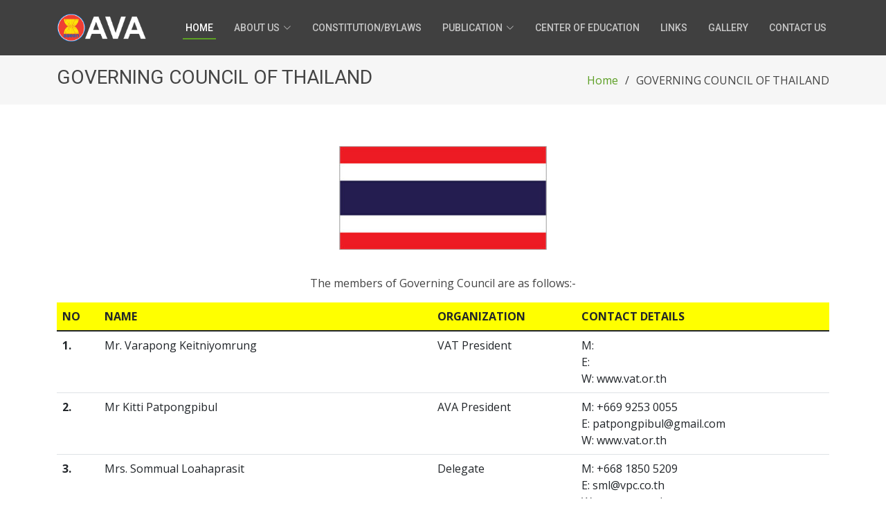

--- FILE ---
content_type: text/html
request_url: https://asean-valuers.org/gov_council_of_thailand
body_size: 1616
content:
<!DOCTYPE html>
<html lang="en">

<head>
  <meta charset="utf-8">
  <meta content="width=device-width, initial-scale=1.0" name="viewport">

  <title>ASEAN Valuers Association (AVA) | 2022</title>
  <meta content="" name="description">
  <meta content="" name="keywords">

  <!-- Favicons -->
  <link href="assets/img/favicon.png" rel="icon">
  <link href="assets/img/apple-touch-icon.png" rel="apple-touch-icon">

  <!-- Google Fonts -->
  <link href="https://fonts.googleapis.com/css?family=Open+Sans:300,300i,400,400i,600,600i,700,700i|Roboto:300,300i,400,400i,500,500i,600,600i,700,700i|Poppins:300,300i,400,400i,500,500i,600,600i,700,700i" rel="stylesheet">

  <!-- Vendor CSS Files -->
  <link href="assets/vendor/animate.css/animate.min.css" rel="stylesheet">
  <link href="assets/vendor/bootstrap/css/bootstrap.min.css" rel="stylesheet">
  <link href="assets/vendor/bootstrap-icons/bootstrap-icons.css" rel="stylesheet">
  <link href="assets/vendor/boxicons/css/boxicons.min.css" rel="stylesheet">
  <link href="assets/vendor/glightbox/css/glightbox.min.css" rel="stylesheet">
  <link href="assets/vendor/swiper/swiper-bundle.min.css" rel="stylesheet">

  <!-- Template Main CSS File -->
  <link href="assets/css/style.css" rel="stylesheet">

</head>

<body>

  <!-- ======= Header ======= -->
  <header id="header" class="fixed-top d-flex align-items-center">
    <div class="container d-flex align-items-center justify-content-between">

      <a href="home" class="logo"><img src="assets/img/aseanc.png" alt="" class="img-fluid"></a>
    
      <!-- .navbar -->
      <script type="text/javascript" src="/assets/js/menu.js"></script>
      <!-- .navbar -->

    </div>
  </header><!-- End Header -->

    </div>
  </header><!-- End Header -->

  <main id="main">

    <!-- ======= Breadcrumbs ======= -->
    <section class="breadcrumbs">
      <div class="container">

        <div class="d-flex justify-content-between align-items-center">
          <h2>GOVERNING COUNCIL OF THAILAND</h2>
          <ol>
            <li><a href="/home">Home</a></li>
            <li>GOVERNING COUNCIL OF THAILAND</li>
          </ol>
        </div>

      </div>
    </section><!-- End Breadcrumbs -->

    <section id="team" class="team">
      <div class="container">

        <div class="row">
          <center>
           <img src="assets/img/flag/Flag_of_Thailand.jpg" style="height: 150px">
          </center>
          <h4>&nbsp;</h4>
          <p style="text-align:center">The members of Governing Council are as follows:-</p>
        </div>

<center>
  <table class="table">
  <thead style="background-color: yellow">
    <tr>
      <th scope="col">NO</th>
      <th scope="col">NAME</th>
      <th scope="col">ORGANIZATION</th>
      <th scope="col">CONTACT DETAILS</th>
    </tr>
  </thead>
  <tbody>
    <tr>
      <th scope="row">1.</th>
      <td>Mr. Varapong Keitniyomrung</td>
      <td wrap="hard">VAT President</td>
      <td> M: <br>
            E:<br>
            W: www.vat.or.th</td>
    </tr>
    <tr>
      <th scope="row">2.</th>
      <td>Mr Kitti Patpongpibul</td>
      <td>AVA President</td>
      <td>M: +669 9253 0055 <br>
          E: patpongpibul@gmail.com<br>
          W: www.vat.or.th </td>
    </tr>
    <tr>
      <th scope="row">3.</th>
      <td>Mrs. Sommual Loahaprasit  </td>
      <td> Delegate</td>
      <td>  
          M: +668 1850 5209 <br>
            E:  sml@vpc.co.th<br>
            W: www.vat.or.th </td>
    </tr>
     <tr>
      <th scope="row">4.</th>
      <td> Mr. Kittipong Polprayoon </td>
      <td> Delegate</td>
      <td>  M: +668 1599 4898 <br>
            E: polprayoonktp@hotmail.com <br>
            W: www.vat.or.th  </td>
    </tr>
     <tr>
      <th scope="row">5.</th>
      <td>Assoc. Prof. Pachara Pacharavanich </td>
      <td>Delegate</td>
      <td> M: <br>
            E: <br>
            W: www.vat.or.th </td>
    </tr>
     <tr>
      <th scope="row">6.</th>
      <td>Ms. Naridtanan Palakavong Na Ayutthaya</td>
      <td> Delegate</td>
      <td>  
          M: +668 2222 5665 <br>            
          E: narid@cpmcapital.co.th<br> 
          W: www.vat.or.th </td>
    </tr>
  </tbody>
</table>

</center>
      </div>
    </section>

  </main><!-- End #main -->

  <!-- ======= Footer ======= -->
  <script type="text/javascript" src="/assets/js/footer.js"></script><!-- End Footer -->

  <a href="#" class="back-to-top d-flex align-items-center justify-content-center"><i class="bi bi-arrow-up-short"></i></a>

  <!-- Vendor JS Files -->
  <script src="assets/vendor/purecounter/purecounter.js"></script>
  <script src="assets/vendor/bootstrap/js/bootstrap.bundle.min.js"></script>
  <script src="assets/vendor/glightbox/js/glightbox.min.js"></script>
  <script src="assets/vendor/isotope-layout/isotope.pkgd.min.js"></script>
  <script src="assets/vendor/swiper/swiper-bundle.min.js"></script>
  <script src="assets/vendor/php-email-form/validate.js"></script>

  <!-- Template Main JS File -->
  <script src="assets/js/main.js"></script>

</body>

</html>

--- FILE ---
content_type: text/css
request_url: https://asean-valuers.org/assets/css/style.css
body_size: 5064
content:
/**
* Template Name: Groovin - v4.7.1
* Template URL: https://bootstrapmade.com/groovin-free-bootstrap-theme/
* Author: BootstrapMade.com
* License: https://bootstrapmade.com/license/
*/

/*--------------------------------------------------------------
# General
--------------------------------------------------------------*/
body {
  font-family: "Open Sans", sans-serif;
  color: #444444;
}

a {
  color: #5c9f24;
  text-decoration: none;
}

a:hover {
  color: #74c92d;
  text-decoration: none;
}

h1, h2, h3, h4, h5, h6 {
  font-family: "Roboto", sans-serif;
}

/*--------------------------------------------------------------
# Back to top button
--------------------------------------------------------------*/
.back-to-top {
  position: fixed;
  visibility: hidden;
  opacity: 0;
  right: 15px;
  bottom: 15px;
  z-index: 996;
  background: #5c9f24;
  width: 40px;
  height: 40px;
  border-radius: 4px;
  transition: all 0.4s;
}
.back-to-top i {
  font-size: 28px;
  color: #fff;
  line-height: 0;
}
.back-to-top:hover {
  background: #6fc02c;
  color: #fff;
}
.back-to-top.active {
  visibility: visible;
  opacity: 1;
}

/*--------------------------------------------------------------
# Header
--------------------------------------------------------------*/
#header {
  background: rgba(0, 0, 0, 0.75);
  transition: all 0.5s;
  z-index: 997;
  height: 80px;
}
#header .logo {
  font-size: 28px;
  margin: 0;
  padding: 0;
  line-height: 1;
  font-weight: 700;
  letter-spacing: 1px;
  text-transform: uppercase;
}
#header .logo a {
  color: #fff;
}
#header .logo img {
  max-height: 40px;
}

/*--------------------------------------------------------------
# Navigation Menu
--------------------------------------------------------------*/
/**
* Desktop Navigation 
*/
.navbar {
  padding: 0;
}
.navbar ul {
  margin: 0;
  padding: 0;
  display: flex;
  list-style: none;
  align-items: center;
}
.navbar li {
  position: relative;
}
.navbar > ul > li {
  white-space: nowrap;
  padding: 10px 0 10px 22px;
}
.navbar a, .navbar a:focus {
  display: flex;
  align-items: center;
  justify-content: space-between;
  padding: 0 4px;
  font-family: "Roboto", sans-serif;
  font-size: 14px;
  font-weight: 500;
  color: rgba(255, 255, 255, 0.7);
  white-space: nowrap;
  transition: 0.3s;
  text-transform: uppercase;
  position: relative;
}
.navbar a i, .navbar a:focus i {
  font-size: 12px;
  line-height: 0;
  margin-left: 5px;
}
.navbar > ul > li > a:before {
  content: "";
  position: absolute;
  width: 100%;
  height: 2px;
  bottom: -6px;
  left: 0;
  background-color: #5c9f24;
  visibility: hidden;
  width: 0px;
  transition: all 0.3s ease-in-out 0s;
}
.navbar a:hover:before, .navbar li:hover > a:before, .navbar .active:before {
  visibility: visible;
  width: 100%;
}
.navbar a:hover, .navbar .active, .navbar .active:focus, .navbar li:hover > a {
  color: #fff;
}
.navbar .getstarted, .navbar .getstarted:focus {
  padding: 8px 25px;
  margin-left: 12px;
  border-radius: 4px;
  color: #fff;
  font-weight: 400;
  font-family: "Poppins", sans-serif;
  border: 2px solid #5c9f24;
}
.navbar .getstarted:hover, .navbar .getstarted:focus:hover {
  color: #fff;
  background: #5c9f24;
}
.navbar .getstarted:hover:before, .navbar li:hover > .getstarted:before {
  visibility: hidden;
}
.navbar .dropdown ul {
  display: block;
  position: absolute;
  left: 22px;
  top: calc(100% + 30px);
  margin: 0;
  padding: 10px 0;
  z-index: 99;
  opacity: 0;
  visibility: hidden;
  background: #fff;
  box-shadow: 0px 0px 30px rgba(127, 137, 161, 0.25);
  transition: 0.3s;
}
.navbar .dropdown ul li {
  min-width: 200px;
}
.navbar .dropdown ul a {
  padding: 10px 20px;
  font-size: 14px;
  font-weight: 500;
  text-transform: none;
  color: #2a2a2a;
}
.navbar .dropdown ul a i {
  font-size: 12px;
}
.navbar .dropdown ul a:hover, .navbar .dropdown ul .active:hover, .navbar .dropdown ul li:hover > a {
  color: #5c9f24;
}
.navbar .dropdown:hover > ul {
  opacity: 1;
  top: 100%;
  visibility: visible;
}
.navbar .dropdown .dropdown ul {
  top: 0;
  left: calc(100% - 30px);
  visibility: hidden;
}
.navbar .dropdown .dropdown:hover > ul {
  opacity: 1;
  top: 0;
  left: 100%;
  visibility: visible;
}
@media (max-width: 1366px) {
  .navbar .dropdown .dropdown ul {
    left: -90%;
  }
  .navbar .dropdown .dropdown:hover > ul {
    left: -100%;
  }
}

/**
* Mobile Navigation 
*/
.mobile-nav-toggle {
  color: #fff;
  font-size: 28px;
  cursor: pointer;
  display: none;
  line-height: 0;
  transition: 0.5s;
}
.mobile-nav-toggle.bi-x {
  color: #5c9f24;
}

@media (max-width: 991px) {
  .mobile-nav-toggle {
    display: block;
  }

  .navbar ul {
    display: none;
  }
}
.navbar-mobile {
  position: fixed;
  overflow: hidden;
  top: 0;
  right: 0;
  left: 0;
  bottom: 0;
  background: rgba(17, 17, 17, 0.9);
  transition: 0.3s;
  z-index: 999;
}
.navbar-mobile .mobile-nav-toggle {
  position: absolute;
  top: 15px;
  right: 15px;
}
.navbar-mobile ul {
  display: block;
  position: absolute;
  top: 55px;
  right: 15px;
  bottom: 15px;
  left: 15px;
  padding: 10px 0;
  background-color: #fff;
  overflow-y: auto;
  transition: 0.3s;
}
.navbar-mobile a, .navbar-mobile a:focus {
  padding: 10px 20px;
  font-size: 15px;
  color: #2a2a2a;
}
.navbar-mobile a:hover, .navbar-mobile .active, .navbar-mobile li:hover > a {
  color: #5c9f24;
}
.navbar-mobile > ul > li {
  white-space: nowrap;
  padding: 0;
}
.navbar-mobile a:hover:before, .navbar-mobile li:hover > a:before, .navbar-mobile .active:before {
  visibility: hidden;
}
.navbar-mobile .getstarted, .navbar-mobile .getstarted:focus {
  margin: 15px;
  color: #5c9f24;
  padding-left: 15px;
}
.navbar-mobile .dropdown ul {
  position: static;
  display: none;
  margin: 10px 20px;
  padding: 10px 0;
  z-index: 99;
  opacity: 1;
  visibility: visible;
  background: #fff;
  box-shadow: 0px 0px 30px rgba(127, 137, 161, 0.25);
}
.navbar-mobile .dropdown ul li {
  min-width: 200px;
}
.navbar-mobile .dropdown ul a {
  padding: 10px 20px;
}
.navbar-mobile .dropdown ul a i {
  font-size: 12px;
}
.navbar-mobile .dropdown ul a:hover, .navbar-mobile .dropdown ul .active:hover, .navbar-mobile .dropdown ul li:hover > a {
  color: #5c9f24;
}
.navbar-mobile .dropdown > .dropdown-active {
  display: block;
}

/*--------------------------------------------------------------
# Hero Section
--------------------------------------------------------------*/
#hero {
  width: 100%;
  height: 100vh;
  background-color: rgba(17, 17, 17, 0.8);
  overflow: hidden;
  padding: 0;
}
#hero .carousel-item {
  width: 100%;
  height: 100vh;
  background-size: cover;
  background-position: center;
  background-repeat: no-repeat;
  position: relative;
  transition: 0.3;
}
#hero .carousel-item::before {
  content: "";
  background-color: rgba(0, 0, 0, 0.5);
  position: absolute;
  top: 0;
  right: 0;
  left: 0;
  bottom: 0;
}
#hero .carousel-container {
  display: flex;
  justify-content: center;
  align-items: center;
  position: absolute;
  bottom: 0;
  top: 0;
  left: 0;
  right: 0;
}
#hero .carousel-content {
  text-align: center;
}
#hero h2 {
  color: #fff;
  margin-bottom: 30px;
  font-size: 48px;
  font-weight: 700;
}
#hero h2 span {
  color: #5c9f24;
}
#hero p {
  width: 80%;
  -webkit-animation-delay: 0.4s;
  animation-delay: 0.4s;
  margin: 0 auto 30px auto;
  color: #fff;
}
#hero .carousel-inner .carousel-item {
  transition-property: opacity;
  background-position: center top;
}
#hero .carousel-inner .carousel-item,
#hero .carousel-inner .active.carousel-item-start,
#hero .carousel-inner .active.carousel-item-end {
  opacity: 0;
}
#hero .carousel-inner .active,
#hero .carousel-inner .carousel-item-next.carousel-item-start,
#hero .carousel-inner .carousel-item-prev.carousel-item-end {
  opacity: 1;
  transition: 0.5s;
}
#hero .carousel-inner .carousel-item-next,
#hero .carousel-inner .carousel-item-prev,
#hero .carousel-inner .active.carousel-item-start,
#hero .carousel-inner .active.carousel-item-end {
  left: 0;
  transform: translate3d(0, 0, 0);
}
#hero .carousel-control-next-icon, #hero .carousel-control-prev-icon {
  background: none;
  font-size: 30px;
  line-height: 0;
  width: auto;
  height: auto;
  background: rgba(255, 255, 255, 0.2);
  border-radius: 50px;
  transition: 0.3s;
  color: rgba(255, 255, 255, 0.5);
  width: 54px;
  height: 54px;
  display: flex;
  align-items: center;
  justify-content: center;
}
#hero .carousel-control-next-icon:hover, #hero .carousel-control-prev-icon:hover {
  background: rgba(255, 255, 255, 0.3);
  color: rgba(255, 255, 255, 0.8);
}
#hero .carousel-indicators li {
  cursor: pointer;
  background: #fff;
  overflow: hidden;
  border: 0;
  width: 12px;
  height: 12px;
  border-radius: 50px;
  opacity: 0.6;
  transition: 0.3s;
}
#hero .carousel-indicators li.active {
  opacity: 1;
  background: #5c9f24;
}
#hero .btn-get-started {
  font-family: "Roboto", sans-serif;
  font-weight: 400;
  font-size: 14px;
  letter-spacing: 1px;
  display: inline-block;
  padding: 10px 32px 12px 32px;
  border-radius: 4px;
  transition: 0.5s;
  line-height: 1;
  margin: 10px;
  color: #fff;
  -webkit-animation-delay: 0.8s;
  animation-delay: 0.8s;
  text-transform: uppercase;
  border: 2px solid #5c9f24;
  background: #5c9f24;
}
#hero .btn-get-started:hover {
  background: #6ab82a;
  border-color: #6ab82a;
  color: #fff;
}
@media (max-width: 768px) {
  #hero h2 {
    font-size: 28px;
  }
}
@media (min-width: 1024px) {
  #hero p {
    width: 60%;
  }
  #hero .carousel-control-prev, #hero .carousel-control-next {
    width: 5%;
  }
}

/*--------------------------------------------------------------
# Sections General
--------------------------------------------------------------*/
section {
  padding: 60px 0;
}

.section-bg {
  background-color: #f1f1f1;
}

.section-title {
  text-align: center;
  padding-bottom: 30px;
}
.section-title h2 {
  font-size: 32px;
  font-weight: bold;
  text-transform: uppercase;
  margin-bottom: 20px;
  padding-bottom: 0;
  color: #5c9f24;
}
.section-title p {
  margin-bottom: 0;
}

/*--------------------------------------------------------------
# About
--------------------------------------------------------------*/
.about .content {
  padding: 30px 0;
}
.about .content h3 {
  font-weight: 700;
  font-size: 34px;
}
.about .content p {
  margin-bottom: 0;
}
.about .content .icon-box {
  margin-top: 25px;
}
.about .content .icon-box h4 {
  font-size: 20px;
  font-weight: 700;
  margin: 5px 0 10px 60px;
}
.about .content .icon-box i {
  font-size: 48px;
  float: left;
  color: #5c9f24;
}
.about .content .icon-box p {
  font-size: 15px;
  color: #848484;
  margin-left: 60px;
}
.about .image {
  background: url("../img/about.jpg") center center no-repeat;
  background-size: cover;
  min-height: 400px;
}
@media (max-width: 991px) {
  .about .image {
    text-align: center;
  }
  .about .image img {
    max-width: 80%;
  }
}
@media (max-width: 667px) {
  .about .image img {
    max-width: 100%;
  }
}

/*--------------------------------------------------------------
# Counts
--------------------------------------------------------------*/
.counts {
  padding: 0 0 30px 0;
}
.counts .count-box {
  padding: 30px;
  width: 100%;
}
.counts .count-box i {
  display: block;
  font-size: 44px;
  color: #5c9f24;
  float: left;
  line-height: 0;
}
.counts .count-box span {
  font-size: 48px;
  line-height: 40px;
  display: block;
  font-weight: 700;
  color: #2a2a2a;
  margin-left: 60px;
}
.counts .count-box p {
  padding: 15px 0 0 0;
  margin: 0 0 0 60px;
  font-family: "Roboto", sans-serif;
  font-size: 14px;
  color: #505050;
}
.counts .count-box a {
  font-weight: 600;
  display: block;
  margin-top: 20px;
  color: #505050;
  font-size: 15px;
  font-family: "Poppins", sans-serif;
  transition: ease-in-out 0.3s;
}
.counts .count-box a:hover {
  color: #777777;
}

/*--------------------------------------------------------------
# Clients
--------------------------------------------------------------*/
.clients {
  padding: 15px 0;
  text-align: center;
}
.clients img {
  max-width: 45%;
  transition: all 0.4s ease-in-out;
  display: inline-block;
  padding: 15px 0;
  /*filter: grayscale(100);*/
}
.clients img:hover {
  filter: none;
  transform: scale(1.15);
}
@media (max-width: 768px) {
  .clients img {
    max-width: 40%;
  }
}

/*--------------------------------------------------------------
# Services
--------------------------------------------------------------*/
.services .icon-box {
  margin-bottom: 20px;
  text-align: center;
}
.services .icon {
  display: inline-flex;
  justify-content: center;
  align-items: center;
  width: 80px;
  height: 80px;
  margin-bottom: 20px;
  background: #fff;
  border-radius: 50%;
  transition: 0.5s;
  color: #5c9f24;
  overflow: hidden;
  box-shadow: 0px 0 25px rgba(0, 0, 0, 0.15);
}
.services .icon i {
  font-size: 36px;
  line-height: 0;
}
.services:hover .icon {
  box-shadow: 0px 0 25px rgba(92, 159, 36, 0.3);
}
.services .title {
  font-weight: 600;
  margin-bottom: 15px;
  font-size: 18px;
  position: relative;
  padding-bottom: 15px;
}
.services .title a {
  color: #444444;
  transition: 0.3s;
}
.services .title a:hover {
  color: #5c9f24;
}
.services .title::after {
  content: "";
  position: absolute;
  display: block;
  width: 50px;
  height: 2px;
  background: #5c9f24;
  bottom: 0;
  left: calc(50% - 25px);
}
.services .description {
  line-height: 24px;
  font-size: 14px;
}

/*--------------------------------------------------------------
# Why Us
--------------------------------------------------------------*/
.why-us .box {
  padding: 50px 30px;
  box-shadow: 0px 2px 15px rgba(0, 0, 0, 0.1);
  transition: all ease-in-out 0.3s;
}
.why-us .box span {
  display: block;
  font-size: 28px;
  font-weight: 700;
  color: #8ed851;
}
.why-us .box h4 {
  font-size: 24px;
  font-weight: 600;
  padding: 0;
  margin: 20px 0;
  color: #2a2a2a;
}
.why-us .box p {
  color: #aaaaaa;
  font-size: 15px;
  margin: 0;
  padding: 0;
}
.why-us .box:hover {
  background: #5c9f24;
  padding: 30px 30px 70px 30px;
  box-shadow: 10px 15px 30px rgba(0, 0, 0, 0.18);
}
.why-us .box:hover span, .why-us .box:hover h4, .why-us .box:hover p {
  color: #fff;
}

/*--------------------------------------------------------------
# Portfolio
--------------------------------------------------------------*/
.portfolio .portfolio-item {
  margin-bottom: 30px;
}
.portfolio #portfolio-flters {
  padding: 0;
  margin: 0 auto 20px auto;
  list-style: none;
  text-align: center;
}
.portfolio #portfolio-flters li {
  cursor: pointer;
  display: inline-block;
  padding: 8px 15px 10px 15px;
  font-size: 14px;
  font-weight: 600;
  line-height: 1;
  text-transform: uppercase;
  color: #444444;
  margin-bottom: 5px;
  transition: all 0.3s ease-in-out;
  border-radius: 3px;
}
.portfolio #portfolio-flters li:hover, .portfolio #portfolio-flters li.filter-active {
  color: #fff;
  background: #5c9f24;
}
.portfolio #portfolio-flters li:last-child {
  margin-right: 0;
}
.portfolio .portfolio-wrap {
  transition: 0.3s;
  position: relative;
  overflow: hidden;
  z-index: 1;
  background: rgba(42, 42, 42, 0.7);
}
.portfolio .portfolio-wrap::before {
  content: "";
  background: rgba(42, 42, 42, 0.7);
  position: absolute;
  left: 0;
  right: 0;
  top: 0;
  bottom: 0;
  transition: all ease-in-out 0.3s;
  z-index: 2;
  opacity: 0;
}
.portfolio .portfolio-wrap img {
  transition: all ease-in-out 0.3s;
}
.portfolio .portfolio-wrap .portfolio-info {
  opacity: 0;
  position: absolute;
  top: 0;
  left: 0;
  right: 0;
  bottom: 0;
  z-index: 3;
  transition: all ease-in-out 0.3s;
  display: flex;
  flex-direction: column;
  justify-content: flex-end;
  align-items: flex-start;
  padding: 20px;
}
.portfolio .portfolio-wrap .portfolio-info h4 {
  font-size: 20px;
  color: #fff;
  font-weight: 600;
}
.portfolio .portfolio-wrap .portfolio-info p {
  color: rgba(255, 255, 255, 0.7);
  font-size: 14px;
  text-transform: uppercase;
  padding: 0;
  margin: 0;
  font-style: italic;
}
.portfolio .portfolio-wrap .portfolio-links {
  text-align: center;
  z-index: 4;
}
.portfolio .portfolio-wrap .portfolio-links a {
  color: #fff;
  margin: 0 5px 0 0;
  font-size: 28px;
  display: inline-block;
  transition: 0.3s;
}
.portfolio .portfolio-wrap .portfolio-links a:hover {
  color: #8ed851;
}
.portfolio .portfolio-wrap:hover::before {
  opacity: 1;
}
.portfolio .portfolio-wrap:hover img {
  transform: scale(1.2);
}
.portfolio .portfolio-wrap:hover .portfolio-info {
  opacity: 1;
}

/*--------------------------------------------------------------
# Portfolio Details
--------------------------------------------------------------*/
.portfolio-details {
  padding-top: 40px;
}
.portfolio-details .portfolio-details-slider img {
  width: 100%;
}
.portfolio-details .portfolio-details-slider .swiper-pagination {
  margin-top: 20px;
  position: relative;
}
.portfolio-details .portfolio-details-slider .swiper-pagination .swiper-pagination-bullet {
  width: 12px;
  height: 12px;
  background-color: #fff;
  opacity: 1;
  border: 1px solid #5c9f24;
}
.portfolio-details .portfolio-details-slider .swiper-pagination .swiper-pagination-bullet-active {
  background-color: #5c9f24;
}
.portfolio-details .portfolio-info {
  padding: 30px;
  box-shadow: 0px 0 30px rgba(42, 42, 42, 0.08);
}
.portfolio-details .portfolio-info h3 {
  font-size: 22px;
  font-weight: 700;
  margin-bottom: 20px;
  padding-bottom: 20px;
  border-bottom: 1px solid #eee;
}
.portfolio-details .portfolio-info ul {
  list-style: none;
  padding: 0;
  font-size: 15px;
}
.portfolio-details .portfolio-info ul li + li {
  margin-top: 10px;
}
.portfolio-details .portfolio-description {
  padding-top: 30px;
}
.portfolio-details .portfolio-description h2 {
  font-size: 26px;
  font-weight: 700;
  margin-bottom: 20px;
}
.portfolio-details .portfolio-description p {
  padding: 0;
}

/*--------------------------------------------------------------
# Team
--------------------------------------------------------------*/
.team {
  background: #fff;
  padding: 60px 0;
}
.team .member {
  text-align: center;
  margin-bottom: 20px;
  background: #343a40;
  position: relative;
}
.team .member .member-info {
  opacity: 0;
  display: flex;
  justify-content: center;
  align-items: center;
  position: absolute;
  bottom: 0;
  top: 0;
  left: 0;
  right: 0;
  transition: 0.2s;
}
.team .member .member-info-content {
  margin-top: -50px;
  transition: margin 0.2s;
}
.team .member:hover .member-info {
  background: rgba(0, 0, 0, 0.7);
  opacity: 1;
  transition: 0.4s;
}
.team .member:hover .member-info-content {
  margin-top: 0;
  transition: margin 0.4s;
}
.team .member h4 {
  font-weight: 700;
  margin-bottom: 2px;
  font-size: 18px;
  color: #fff;
}
.team .member span {
  font-style: italic;
  display: block;
  font-size: 13px;
  color: #fff;
}
.team .member .social {
  margin-top: 15px;
}
.team .member .social a {
  transition: color 0.3s;
  color: #fff;
}
.team .member .social a:hover {
  color: #5c9f24;
}
.team .member .social i {
  font-size: 18px;
  margin: 0 2px;
}

/*--------------------------------------------------------------
# Pricing
--------------------------------------------------------------*/
.pricing .box {
  padding: 20px;
  background: #f7f7f7;
  text-align: center;
  border-radius: 8px;
  position: relative;
  overflow: hidden;
}
.pricing .box h3 {
  font-weight: 400;
  padding: 15px;
  margin-top: 15px;
  font-size: 18px;
  font-weight: 600;
  color: #2a2a2a;
}
.pricing .box h4 {
  font-size: 42px;
  color: #5c9f24;
  font-weight: 500;
  font-family: "Open Sans", sans-serif;
  margin-bottom: 20px;
}
.pricing .box h4 sup {
  font-size: 20px;
  top: -15px;
  left: -3px;
}
.pricing .box h4 span {
  color: #bababa;
  font-size: 16px;
  font-weight: 300;
}
.pricing .box ul {
  padding: 0;
  list-style: none;
  color: #2a2a2a;
  text-align: center;
  line-height: 20px;
  font-size: 14px;
}
.pricing .box ul li {
  padding-bottom: 16px;
}
.pricing .box ul i {
  color: #5c9f24;
  font-size: 18px;
  padding-right: 4px;
}
.pricing .box ul .na {
  color: #ccc;
  text-decoration: line-through;
}
.pricing .box .btn-wrap {
  padding: 15px;
  text-align: center;
}
.pricing .box .btn-buy {
  display: inline-block;
  padding: 10px 40px 12px 40px;
  border-radius: 4px;
  border: 2px solid #5c9f24;
  color: #5c9f24;
  font-size: 14px;
  font-weight: 400;
  font-family: "Roboto", sans-serif;
  font-weight: 600;
  transition: 0.3s;
}
.pricing .box .btn-buy:hover {
  background: #5c9f24;
  color: #fff;
}
.pricing .recommended {
  background: #5c9f24;
}
.pricing .recommended h3, .pricing .recommended h4, .pricing .recommended h4 span, .pricing .recommended ul, .pricing .recommended ul .na {
  color: #fff;
}
.pricing .recommended .btn-buy {
  background: rgba(255, 255, 255, 0.1);
  border-color: rgba(255, 255, 255, 0.3);
  color: #fff;
}
.pricing .recommended .btn-buy:hover {
  background: #fff;
  border-color: #fff;
  color: #5c9f24;
}

/*--------------------------------------------------------------
# Frequently Asked Questions
--------------------------------------------------------------*/
.faq .faq-list {
  padding: 0 100px;
}
.faq .faq-list ul {
  padding: 0;
  list-style: none;
}
.faq .faq-list li + li {
  margin-top: 15px;
}
.faq .faq-list li {
  padding: 20px;
  background: #fff;
  border-radius: 4px;
  position: relative;
}
.faq .faq-list a {
  display: block;
  position: relative;
  font-family: "Poppins", sans-serif;
  font-size: 16px;
  line-height: 24px;
  font-weight: 500;
  padding: 0 30px;
  outline: none;
  cursor: pointer;
}
.faq .faq-list .icon-help {
  font-size: 24px;
  position: absolute;
  right: 0;
  left: 20px;
  color: #9cdc66;
}
.faq .faq-list .icon-show, .faq .faq-list .icon-close {
  font-size: 24px;
  position: absolute;
  right: 0;
  top: 0;
}
.faq .faq-list p {
  margin-bottom: 0;
  padding: 10px 0 0 0;
}
.faq .faq-list .icon-show {
  display: none;
}
.faq .faq-list a.collapsed {
  color: #343a40;
}
.faq .faq-list a.collapsed:hover {
  color: #5c9f24;
}
.faq .faq-list a.collapsed .icon-show {
  display: inline-block;
}
.faq .faq-list a.collapsed .icon-close {
  display: none;
}
@media (max-width: 1200px) {
  .faq .faq-list {
    padding: 0;
  }
}

/*--------------------------------------------------------------
# Contact
--------------------------------------------------------------*/
.contact .contact-info {
  margin-bottom: 20px;
  text-align: center;
}
.contact .contact-info i {
  font-size: 48px;
  display: inline-block;
  margin-bottom: 10px;
  color: #5c9f24;
}
.contact .contact-info address, .contact .contact-info p {
  margin-bottom: 0;
  color: #000;
}
.contact .contact-info h3 {
  font-size: 18px;
  margin-bottom: 15px;
  font-weight: bold;
  text-transform: uppercase;
  color: #999;
}
.contact .contact-info a {
  color: #000;
}
.contact .contact-info a:hover {
  color: #5c9f24;
}
.contact .contact-address, .contact .contact-phone, .contact .contact-email {
  margin-bottom: 20px;
}
.contact .php-email-form .error-message {
  display: none;
  color: #fff;
  background: #ed3c0d;
  text-align: left;
  padding: 15px;
  font-weight: 600;
}
.contact .php-email-form .error-message br + br {
  margin-top: 25px;
}
.contact .php-email-form .sent-message {
  display: none;
  color: #fff;
  background: #18d26e;
  text-align: center;
  padding: 15px;
  font-weight: 600;
}
.contact .php-email-form .loading {
  display: none;
  background: #fff;
  text-align: center;
  padding: 15px;
}
.contact .php-email-form .loading:before {
  content: "";
  display: inline-block;
  border-radius: 50%;
  width: 24px;
  height: 24px;
  margin: 0 10px -6px 0;
  border: 3px solid #18d26e;
  border-top-color: #eee;
  -webkit-animation: animate-loading 1s linear infinite;
  animation: animate-loading 1s linear infinite;
}
.contact .php-email-form input, .contact .php-email-form textarea {
  border-radius: 0;
  box-shadow: none;
  font-size: 14px;
  height: auto;
  padding: 10px 15px;
  border-radius: 4px;
}
.contact .php-email-form input:focus, .contact .php-email-form textarea:focus {
  border-color: #5c9f24;
}
.contact .php-email-form button[type=submit] {
  background: #5c9f24;
  border: 0;
  padding: 10px 30px 12px 30px;
  color: #fff;
  transition: 0.4s;
  border-radius: 4px;
}
.contact .php-email-form button[type=submit]:hover {
  background: #6ab82a;
}
@-webkit-keyframes animate-loading {
  0% {
    transform: rotate(0deg);
  }
  100% {
    transform: rotate(360deg);
  }
}
@keyframes animate-loading {
  0% {
    transform: rotate(0deg);
  }
  100% {
    transform: rotate(360deg);
  }
}
@media (min-width: 768px) {
  .contact .contact-phone {
    border-left: 1px solid #ddd;
    border-right: 1px solid #ddd;
  }
  .contact .contact-address, .contact .contact-phone, .contact .contact-email {
    padding: 20px 0;
  }
}

/*--------------------------------------------------------------
# Breadcrumbs
--------------------------------------------------------------*/
.breadcrumbs {
  padding: 15px 0;
  background: #f6f6f6;
  min-height: 40px;
  margin-top: 80px;
}
.breadcrumbs h2 {
  font-size: 28px;
  font-weight: 400;
}
.breadcrumbs ol {
  display: flex;
  flex-wrap: wrap;
  list-style: none;
  padding: 0;
  margin: 0;
}
.breadcrumbs ol li + li {
  padding-left: 10px;
}
.breadcrumbs ol li + li::before {
  display: inline-block;
  padding-right: 10px;
  color: #444444;
  content: "/";
}
@media (max-width: 768px) {
  .breadcrumbs .d-flex {
    display: block !important;
  }
  .breadcrumbs ol {
    display: block;
  }
  .breadcrumbs ol li {
    display: inline-block;
  }
}

/*--------------------------------------------------------------
# Footer
--------------------------------------------------------------*/
#footer {
  background: #111111;
  padding: 0 0 30px 0;
  color: #fff;
  font-size: 14px;
}
#footer .footer-top {
  background: #1d1d1d;
  border-bottom: 1px solid #2f2f2f;
  padding: 60px 0 30px 0;
}
#footer .footer-top .footer-info {
  margin-bottom: 30px;
}
#footer .footer-top .footer-info h3 {
  font-size: 24px;
  margin: 0 0 20px 0;
  padding: 2px 0 2px 0;
  line-height: 1;
  font-weight: 700;
}
#footer .footer-top .footer-info p {
  font-size: 14px;
  line-height: 24px;
  margin-bottom: 0;
  font-family: "Roboto", sans-serif;
  color: #fff;
}
#footer .footer-top .social-links a {
  font-size: 18px;
  display: inline-block;
  background: #2a2a2a;
  color: #fff;
  line-height: 1;
  padding: 8px 0;
  margin-right: 4px;
  border-radius: 50%;
  text-align: center;
  width: 36px;
  height: 36px;
  transition: 0.3s;
}
#footer .footer-top .social-links a:hover {
  background: #5c9f24;
  color: #fff;
  text-decoration: none;
}
#footer .footer-top h4 {
  font-size: 16px;
  font-weight: 600;
  color: #fff;
  position: relative;
  padding-bottom: 12px;
}
#footer .footer-top .footer-links {
  margin-bottom: 30px;
}
#footer .footer-top .footer-links ul {
  list-style: none;
  padding: 0;
  margin: 0;
}
#footer .footer-top .footer-links ul i {
  padding-right: 2px;
  color: #8ed851;
  font-size: 18px;
  line-height: 1;
}
#footer .footer-top .footer-links ul li {
  padding: 10px 0;
  display: flex;
  align-items: center;
}
#footer .footer-top .footer-links ul li:first-child {
  padding-top: 0;
}
#footer .footer-top .footer-links ul a {
  color: #fff;
  transition: 0.3s;
  display: inline-block;
  line-height: 1;
}
#footer .footer-top .footer-links ul a:hover {
  color: #81d33d;
}
#footer .footer-top .footer-newsletter form {
  margin-top: 30px;
  background: #fff;
  padding: 6px 10px;
  position: relative;
  border-radius: 4px;
}
#footer .footer-top .footer-newsletter form input[type=email] {
  border: 0;
  padding: 4px;
  width: calc(100% - 110px);
}
#footer .footer-top .footer-newsletter form input[type=submit] {
  position: absolute;
  top: 0;
  right: -2px;
  bottom: 0;
  border: 0;
  background: none;
  font-size: 16px;
  padding: 0 20px;
  background: #5c9f24;
  color: #fff;
  transition: 0.3s;
  border-radius: 0 4px 4px 0;
}
#footer .footer-top .footer-newsletter form input[type=submit]:hover {
  background: #6ab82a;
}
#footer .copyright {
  text-align: center;
  padding-top: 30px;
}
#footer .credits {
  padding-top: 10px;
  text-align: center;
  font-size: 13px;
  color: #fff;
}

--- FILE ---
content_type: application/javascript
request_url: https://asean-valuers.org/assets/js/footer.js
body_size: 706
content:
document.write('  <footer id="footer">');
document.write('    <div class="footer-top">');
document.write('      <div class="container">');
document.write('        <div class="row">');
document.write('          <div class="col-lg-4 col-md-6">');
document.write('            <div class="footer-info">');
document.write('              <h3>AVA Permanent Office</h3>');
document.write('              <p>');
document.write('                18 Office Park 3<sup>rd</sup> Floor<br>');
document.write('			  Jalan TB Simatupang Kav.18<br>');
document.write('			  Jakarta Selatan <br>');
document.write('			  Indonesia <br><br>');
document.write('                <strong>Phone:</strong> +62 21 22783000/+62 21-22783111<br>');
document.write('                <strong>Email:</strong> secretariat@asean-valuers.org<br>');
document.write('              </p>');
document.write('            </div>');
document.write('          </div>');
document.write('          <div class="col-lg-2 col-md-6 footer-links">');
document.write('            <h4>Links</h4>');
document.write('            <ul>');
document.write('              <li><i class="bx bx-chevron-right"></i> <a href="/home">Home</a></li>');
document.write('              <li><i class="bx bx-chevron-right"></i> <a href="/home#about">About us</a></li>');
document.write('              <li><i class="bx bx-chevron-right"></i> <a href="/constitution">Constitution/ByLaws</a></li>');
document.write('              <li><i class="bx bx-chevron-right"></i> <a href="#">Publication</a></li>');
document.write('              <li><i class="bx bx-chevron-right"></i> <a href="/link">Links</a></li>');
document.write('            </ul>');
document.write('          </div>');
document.write('          <div class="col-lg-2 col-md-6 footer-links">');
document.write('            <h4>&nbsp;</h4>');
document.write('            <ul>');
document.write('              <li><i class="bx bx-chevron-right"></i> <a href="/home#portfolio">Gallery</a></li>');
document.write('              <li><i class="bx bx-chevron-right"></i> <a href="/home#contact">Contact Us</a></li>');
document.write('            </ul>');
document.write('          </div>');
document.write('          <div class="col-lg-3 col-md-6 footer-newsletter">');
document.write('            <h4>Social Media</h4>');
document.write('              <div class="social-links mt-3">');
document.write('                <a href="#" class="twitter"><i class="bx bxl-twitter"></i></a>');
document.write('                <a href="#" class="facebook"><i class="bx bxl-facebook"></i></a>');
document.write('                <a href="#" class="instagram"><i class="bx bxl-instagram"></i></a>');
document.write('                <a href="#" class="google-plus"><i class="bx bxl-skype"></i></a>');
document.write('                <a href="#" class="linkedin"><i class="bx bxl-linkedin"></i></a>');
document.write('              </div>');
document.write('          </div>');
document.write('        </div>');
document.write('      </div>');
document.write('    </div>');
document.write('    <div class="container">');
document.write('      <div class="copyright">');
document.write('        Copyright &copy; 2022 <strong><span>ASEAN Valuers Association (AVA)</span></strong>. All Rights Reserved.');
document.write('      </div>');
document.write('    </div>');
document.write('  </footer>');

--- FILE ---
content_type: application/javascript
request_url: https://asean-valuers.org/assets/js/menu.js
body_size: 574
content:
document.write('<nav id="navbar" class="navbar">');
document.write('<ul>');
document.write('<li><a class="nav-link scrollto active" href="/home">Home</a></li>');
document.write('<li class="dropdown"><a href="/home#about"><span>About Us</span> <i class="bi bi-chevron-down"></i></a>');
document.write('<ul>');
document.write('<li><a href="/objectives">OBJECTIVES</a></li>');
document.write('<li><a href="/our_president">PRESIDENT`S MESSAGE</a></li>');
document.write('<li><a href="/ava_members">AVA MEMBERS & PERMANENT OFFICERS</a></li>');
document.write('<li><a href="/governing_council">GOVERNING COUNCIL</a></li>');
document.write('<li><a href="/national_committee">NATIONAL COMMITTEE</a></li>');
document.write('</ul>');
document.write('</li>');		  
document.write('<li><a class="nav-link scrollto" href="/constitution">Constitution/ByLaws</a></li>');
document.write('<li class="dropdown"><a href="#"><span>Publication</span> <i class="bi bi-chevron-down"></i></a>');
document.write('<ul>');
document.write('<li><a href="/home#why-us">EVENTS & NEWS</a></li>');
document.write('<li><a href="/pre_congress_papers">PRE-CONGRESS REPORTS</a></li>');
document.write('<li><a href="/congress_papers">CONGRESS PAPERS</a></li>');
document.write('<li><a href="/practice_guide">ASEAN VALUATION PRACTICE GUIDE</a></li>');
document.write('</ul>');
document.write('</li>');			  
document.write('<li><a class="nav-link scrollto" href="/center_of_education">Center of Education</a></li>');
document.write('<li><a class="nav-link scrollto" href="/link">Links</a></li>');
document.write('<li><a class="nav-link scrollto " href="/home#portfolio">Gallery</a></li>');
document.write('<li><a class="nav-link scrollto" href="/home#contact">Contact Us</a></li>');
document.write('</ul>');
document.write('<i class="bi bi-list mobile-nav-toggle"></i>');
document.write('</nav>');